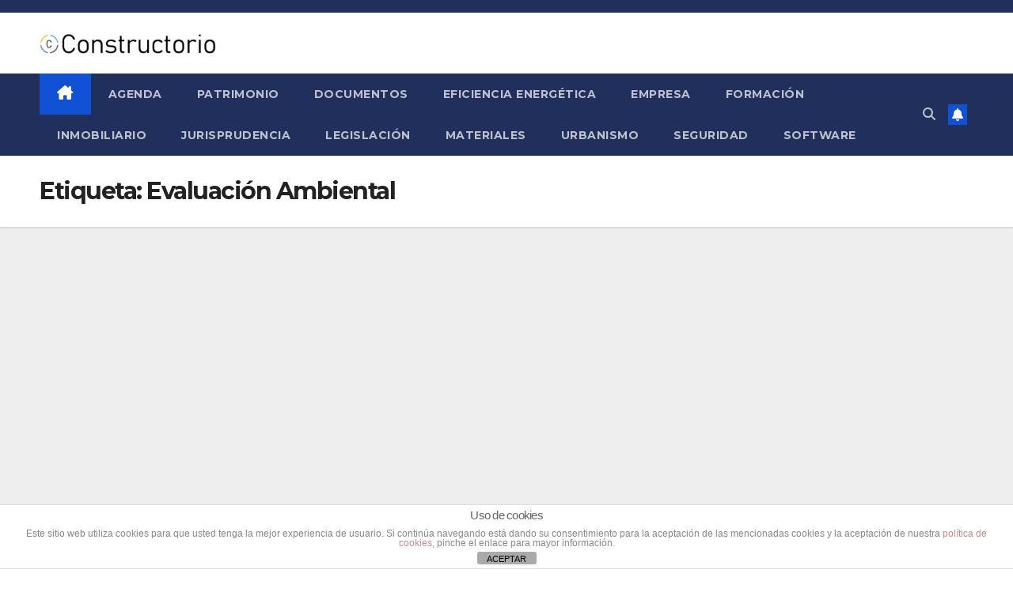

--- FILE ---
content_type: text/html; charset=utf-8
request_url: https://www.google.com/recaptcha/api2/aframe
body_size: 268
content:
<!DOCTYPE HTML><html><head><meta http-equiv="content-type" content="text/html; charset=UTF-8"></head><body><script nonce="YQxBy9lrJrYIP2JFhD-qNQ">/** Anti-fraud and anti-abuse applications only. See google.com/recaptcha */ try{var clients={'sodar':'https://pagead2.googlesyndication.com/pagead/sodar?'};window.addEventListener("message",function(a){try{if(a.source===window.parent){var b=JSON.parse(a.data);var c=clients[b['id']];if(c){var d=document.createElement('img');d.src=c+b['params']+'&rc='+(localStorage.getItem("rc::a")?sessionStorage.getItem("rc::b"):"");window.document.body.appendChild(d);sessionStorage.setItem("rc::e",parseInt(sessionStorage.getItem("rc::e")||0)+1);localStorage.setItem("rc::h",'1768593782552');}}}catch(b){}});window.parent.postMessage("_grecaptcha_ready", "*");}catch(b){}</script></body></html>

--- FILE ---
content_type: application/javascript; charset=utf-8
request_url: https://fundingchoicesmessages.google.com/f/AGSKWxX-0mt8bKd1sSY_fZ0NLSNlp2VuVWtgu1bcryD-ewDfPA479Ea4BvpnoimIWgY4Vv2if0ZUxAFx0ZKktvsXLjISa218eHYzNJGKYqdIpNF8j4IrGTWAKyax3IIoDvZrkDaW7JfM8LxAa27JOTLZXgfzJwm1mzV_FYdF_Gt_j47g7wQ2R270wuDFw4D0/_/internal-ad-/bottom728x90./ad.slot./banner.htm?/get_ad_
body_size: -1291
content:
window['1e50e0a3-c71c-4cf4-9990-5ca6d582fe6b'] = true;